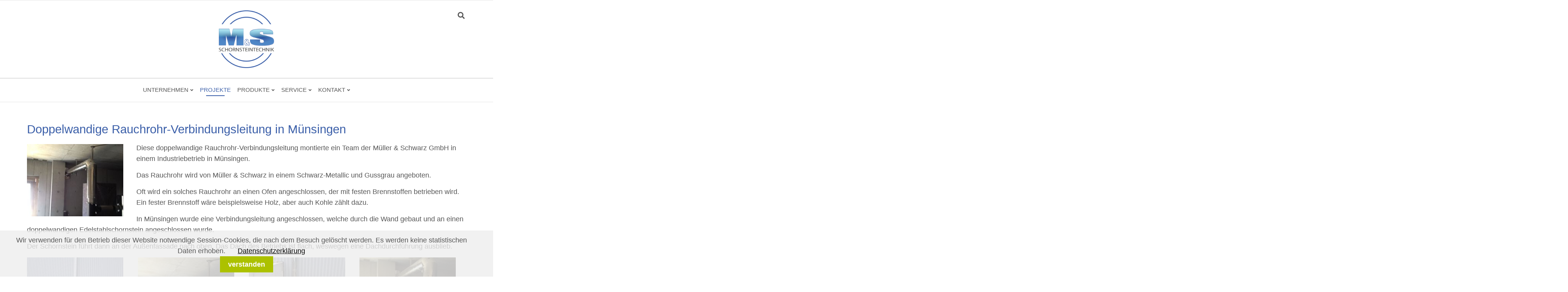

--- FILE ---
content_type: text/html; charset=utf-8
request_url: https://www.edelstahlschornstein.de/news-reader/doppelwandige-rauchrohr-verbindungsleitung-in-m%C3%BCnsingen.html
body_size: 6373
content:
<!DOCTYPE html>
<html lang="de">
<head>

      <meta charset="utf-8">
    <title>Doppelwandige Rauchrohr-Verbindungsleitung in Münsingen - Müller & Schwarz GmbH - Schornsteintechnik</title>
    <base href="https://www.edelstahlschornstein.de/">

          <meta name="robots" content="index,follow">
      <meta name="description" content="Diese doppelwandige Rauchrohr-Verbindungsleitung montierte ein Team der Müller &amp; Schwarz GmbH in einem Industriebetrieb in Münsingen.">
      <meta name="generator" content="Contao Open Source CMS">
    
    <meta name="viewport" content="width=device-width, initial-scale=1.0">
        <link rel="stylesheet" href="files/theme/theme-config/webfonts.css?v=169c2c47"><link rel="stylesheet" href="system/modules/cookiebar/assets/dist/cookiebar.min.css?v=a76b3d69"><link rel="stylesheet" href="assets/contao/css/icons.min.css?v=369e0594"><link rel="stylesheet" href="assets/colorbox/css/colorbox.min.css?v=83af8d5b"><link rel="stylesheet" href="files/theme/fontawesome-free/css/all.min.css?v=eb977686"><link rel="stylesheet" href="files/theme/css/animate.css/animate-slickslider.css?v=8d3929a3"><link rel="stylesheet" href="files/theme/css/animate.css/animate.min.css?v=a96479bf"><link rel="stylesheet" href="files/theme/css/bootstrap-grid.css?v=0e0ba455"><link rel="stylesheet" href="files/theme/theme-config/main.css?v=169c2c47"><link rel="stylesheet" href="files/theme/css/extras.css?v=0e0ba455"><link rel="stylesheet" href="files/theme/css/custom.css?v=0e0ba455"><link rel="stylesheet" href="files/theme/css/print.css?v=0e0ba455"><link rel="stylesheet" href="assets/css/alle-geraete-klassen.css?v=4c2ae3b2"><link rel="stylesheet" href="assets/css/responsive-min-width_768px.css?v=4c2ae3b2" media="only screen and (min-width : 768px)"><link rel="stylesheet" href="assets/css/responsive-min-width_992px.css?v=4c2ae3b2" media="only screen and (min-width : 992px)"><link rel="stylesheet" href="assets/css/responsive-min-width_1025px.css?v=4c2ae3b2" media="only screen and (min-width : 1025px)"><link rel="stylesheet" href="assets/css/responsive-max-width_767px.css?v=4c2ae3b2" media="only screen and (max-width : 767px)">        <script src="assets/jquery/js/jquery.min.js?v=6f0613d3"></script><link rel="apple-touch-icon" sizes="120x120" href="files/theme/img/favicons/apple-touch-icon.png">
<link rel="icon" type="image/png" sizes="32x32" href="files/theme/img/favicons/favicon-32x32.png">
<link rel="icon" type="image/png" sizes="16x16" href="files/theme/img/favicons/favicon-16x16.png">
<link rel="manifest" href="files/theme/img/favicons/manifest.json">
<link rel="mask-icon" href="files/theme/img/favicons/safari-pinned-tab.svg" color="#5bbad5">
<link rel="shortcut icon" href="files/theme/img/favicons/favicon.ico">
<meta name="msapplication-config" content="files/theme/img/favicons/browserconfig.xml">
<meta name="theme-color" content="#ffffff">

          <!--[if lt IE 9]><script src="assets/html5shiv/js/html5shiv-printshiv.min.js"></script><![endif]-->
      
</head>
<body id="top" class="mac chrome blink ch131 fullwidth" itemscope itemtype="http://schema.org/WebPage">
          <div id="wrapper">
                        <header id="header" itemscope itemtype="http://schema.org/WPHeader">
            <div class="inside">
              
<div class="fixed-topnavi">
<!-- Den Inhalt finden Sie in der Atikeluebersicht unter Header - Configuration - Artikel Header-Configuration-Standard -->
<div class="spacer"></div>        <div class="navi-section nav--slide_in">
    <div class="inside">    
<div class="logosection">
	<div class="inner">
<div class="blockleft block">
</div><div class="ce_ctslogobgimg bgimg block" id="logo">
            <a href=""  title="Müller & Schwarz GmbH">
    Müller & Schwarz GmbH</a>
        </div>
<div class="blockright block">
<div class="mod_search mobil_no"><div class="ce_searchicon"><i class="fas fa-search"></i></div></div>
</div>
</div></div>
<div class="menusection">
	<div class="inner">
<!-- indexer::stop -->
<nav class="mod_navigation mainmenu block" itemscope itemtype="http://schema.org/SiteNavigationElement">

  
  <a href="news-reader/doppelwandige-rauchrohr-verbindungsleitung-in-m%C3%BCnsingen.html#skipNavigation149" class="invisible">Navigation überspringen</a>

  
<ul class="level_1">
                <li class="submenu first"><a href="unternehmen.html" title="Unternehmen" class="submenu first" aria-haspopup="true" itemprop="url"><span itemprop="name">Unternehmen</span></a>
<ul class="level_2">
                <li class="nopadtop nopadbot first"><a href="unternehmen.html" title="Kaminbau | Schornsteinsanierung" class="nopadtop nopadbot first" itemprop="url"><span itemprop="name">Unternehmen</span></a></li>
                    <li class="nopadtop nopadbot last"><a href="nachhaltigkeit.html" title="Nachhaltigkeit" class="nopadtop nopadbot last" itemprop="url"><span itemprop="name">Nachhaltigkeit</span></a></li>
      </ul>
</li>
                    <li class="trail"><a href="aktuelles.html" title="Projekte" class="trail" itemprop="url"><span itemprop="name">Projekte</span></a></li>
                    <li class="submenu nopadtop nopadbot"><a href="produkte.html" title="Schornsteintechnik - Kunststoff | Edelstahl | Stahl" class="submenu nopadtop nopadbot" aria-haspopup="true" itemprop="url"><span itemprop="name">Produkte</span></a>
<ul class="level_2">
                <li class="nopadtop nopadbot first"><a href="doppelwandiger-edelstahlschornstein.html" title="Doppelwandige Edelstahlschornsteine" class="nopadtop nopadbot first" itemprop="url"><span itemprop="name">Doppelwandige Edelstahlschornsteine</span></a></li>
                    <li class="nopadtop nopadbot"><a href="leichtbauschornsteine.html" title="Leichtbauschornsteine" class="nopadtop nopadbot" itemprop="url"><span itemprop="name">Leichtbauschornsteine</span></a></li>
                    <li class="nopadtop nopadbot"><a href="einwandige-edelstahlschornsteine.html" title="Einwandige Edelstahlschornsteine" class="nopadtop nopadbot" itemprop="url"><span itemprop="name">Einwandige Edelstahlschornsteine</span></a></li>
                    <li class="nopadtop nopadbot"><a href="abgasleitungen.html" title="Abgasleitungen von Brennwertfeuerstätten" class="nopadtop nopadbot" itemprop="url"><span itemprop="name">Abgasleitungen</span></a></li>
                    <li class="nopadtop nopadbot"><a href="ofenrohre-rauchrohre-pelletrohre.html" title="Schornsteingroßhandel - Ofenrohre Rauchrohe  Schwarze Rohre, Pelletrohre" class="nopadtop nopadbot" itemprop="url"><span itemprop="name">Ofenrohre / Rauchrohre / Pelletrohre</span></a></li>
                    <li class="nopadtop nopadbot"><a href="schornstein-zubehoer.html" title="Großhandel für Schornsteinzubehör" class="nopadtop nopadbot" itemprop="url"><span itemprop="name">Schornsteinzubehör</span></a></li>
                    <li class="nopadtop nopadbot"><a href="waermerueckgewinnung.html" title="Wärmerückgewinnung" class="nopadtop nopadbot" itemprop="url"><span itemprop="name">Wärmerückgewinnung</span></a></li>
                    <li class="nopadtop nopadbot last"><a href="staubfilter.html" title="Staubfilter" class="nopadtop nopadbot last" itemprop="url"><span itemprop="name">Staubfilter</span></a></li>
      </ul>
</li>
                    <li class="submenu"><a href="downloads.html" title="Service" class="submenu" aria-haspopup="true" itemprop="url"><span itemprop="name">Service</span></a>
<ul class="level_2">
                <li class="first"><a href="downloads.html" title="Zertifikat - Konformitätserklärung - Zulassungsbescheid" class="first" itemprop="url"><span itemprop="name">Downloads</span></a></li>
                    <li><a href="haeufige-fragen.html" title="Fragen zu Schornsteinen - Kamintechnik" itemprop="url"><span itemprop="name">Häufig gestellte Fragen</span></a></li>
                    <li class="last"><a href="schornsteinkonfigurator.html" title="Schornsteinkonfigurator - Ermitteln Sie den Preis" class="last" itemprop="url"><span itemprop="name">Schornsteinkonfigurator</span></a></li>
      </ul>
</li>
                    <li class="submenu nopadtop nopadbot last"><a href="kontaktformular.html" title="Schornsteinbau - Kaminbau" class="submenu nopadtop nopadbot last" aria-haspopup="true" itemprop="url"><span itemprop="name">Kontakt</span></a>
<ul class="level_2">
                <li class="first"><a href="anfahrt.html" title="Anfahrt" class="first" itemprop="url"><span itemprop="name">Anfahrt</span></a></li>
                    <li><a href="impressum.html" title="Impressum" itemprop="url"><span itemprop="name">Impressum</span></a></li>
                    <li class="last"><a href="datenschutz.html" title="Datenschutz" class="last" itemprop="url"><span itemprop="name">Datenschutz</span></a></li>
      </ul>
</li>
      </ul>

  <a id="skipNavigation149" class="invisible">&nbsp;</a>

</nav>
<!-- indexer::continue -->

<a class="nav-mobile" href="#mainmobil">
    <span class="line"></span>
    <span class="line"></span>
    <span class="line"></span>
</a>
</div></div></div>
</div>  

</div>
<div class="clear"></div>            </div>
          </header>
              
      
              <div id="container">

                      <main id="main" itemscope itemtype="http://schema.org/WebPageElement" itemprop="mainContentOfPage">
              <div class="inside">
                

  <div class="mod_article first last block" id="article-678">
    
          
<div class="mod_newsreader block">

        
  
  
<div class="layout_full_cts version1 block">


<div class="ce_head">
<div class="inside">
</div>
</div>

      
<div class="ce_text block">

            <h1 class="headline">Doppelwandige Rauchrohr-Verbindungsleitung in Münsingen</h1>
      
  
  
      
<figure class="image_container float_left">
  
  

<img src="assets/images/5/Rauchrohrverbindungsleitung-02-8e2d8a2c.jpeg" width="250" height="188" alt="Rauchrohrverbindungsleitung in Münsingen" title="Rauchrohrverbindungsleitung in Münsingen" itemprop="image">


  
  </figure>
  
      <p data-pm-slice="1 1 []">Diese doppelwandige Rauchrohr-Verbindungsleitung montierte ein Team der Müller &amp; Schwarz GmbH in einem Industriebetrieb in Münsingen.</p>
<p>Das Rauchrohr wird von Müller &amp; Schwarz in einem Schwarz-Metallic und Gussgrau angeboten.</p>
<p>Oft wird ein solches Rauchrohr an einen Ofen angeschlossen, der mit festen Brennstoffen betrieben wird. Ein fester Brennstoff wäre beispielsweise Holz, aber auch Kohle zählt dazu.</p>
<p>In Münsingen wurde eine Verbindungsleitung angeschlossen, welche durch die Wand gebaut und an einen doppelwandigen Edelstahlschornstein angeschlossen wurde.</p>
<p>Der Schornstein führt dann an der Außenfassade nach oben. Das Dach des Betriebs ist flach, weswegen eine Dachdurchführung ausblieb.</p>  

</div>

<div class="ce_gallery dis_1 block">

        
  
  
<ul class="cols_4" itemscope itemtype="http://schema.org/ImageGallery">
                    <li class="row_0 row_first row_last even col_0 col_first">
          
<figure class="image_container">
      <a href="files/m%2Bs/news/2020_1.%20Halbjahr/rauchrohrverbindungsleitung_muensingen/Rauchrohrverbindungsleitung-01.jpeg" title="Rauchrohrverbindungsleitung in Münsingen" data-lightbox="lb5372">
  
  

<img src="assets/images/0/Rauchrohrverbindungsleitung-01-99e38cc3.jpeg" width="250" height="250" alt="Rauchrohrverbindungsleitung in Münsingen" itemprop="image">


      </a>
  
  </figure>
        </li>
                        <li class="row_0 row_first row_last even col_1">
          
<figure class="image_container">
      <a href="files/m%2Bs/news/2020_1.%20Halbjahr/rauchrohrverbindungsleitung_muensingen/Rauchrohrverbindungsleitung-02.jpeg" title="Rauchrohrverbindungsleitung in Münsingen" data-lightbox="lb5372">
  
  

<img src="assets/images/f/Rauchrohrverbindungsleitung-02-a345b2ae.jpeg" width="250" height="250" alt="Rauchrohrverbindungsleitung in Münsingen" itemprop="image">


      </a>
  
  </figure>
        </li>
                        <li class="row_0 row_first row_last even col_2">
          
<figure class="image_container">
      <a href="files/m%2Bs/news/2020_1.%20Halbjahr/rauchrohrverbindungsleitung_muensingen/Rauchrohrverbindungsleitung-03.jpeg" title="Rauchrohrverbindungsleitung in Münsingen" data-lightbox="lb5372">
  
  

<img src="assets/images/0/Rauchrohrverbindungsleitung-03-2405caf4.jpeg" width="250" height="250" alt="Rauchrohrverbindungsleitung in Münsingen" itemprop="image">


      </a>
  
  </figure>
        </li>
                        <li class="row_0 row_first row_last even col_3 col_last">
          
<figure class="image_container">
      <a href="files/m%2Bs/news/2020_1.%20Halbjahr/rauchrohrverbindungsleitung_muensingen/Rauchrohrverbindungsleitung-04.jpeg" title="Rauchrohrverbindungsleitung in Münsingen" data-lightbox="lb5372">
  
  

<img src="assets/images/1/Rauchrohrverbindungsleitung-04-586dd528.jpeg" width="250" height="250" alt="Rauchrohrverbindungsleitung in Münsingen" itemprop="image">


      </a>
  
  </figure>
        </li>
            </ul>
  

</div>
  
  
</div>

  <!-- indexer::stop -->
  <p class="back"><a href="javascript:history.go(-1)" title="Zurück">Zurück</a></p>
  <!-- indexer::continue -->

  

</div>
    
      </div>

              </div>
                          </main>
          
                                
                                
        </div>
      
      
                        <footer id="footer" itemscope itemtype="http://schema.org/WPFooter">
            <div class="inside">
              
<!-- Den Inhalt finden Sie in der Atikeluebersicht unter Footer-Configuration - Artikel Footer-Configuration -->
<div class="ce_ctswrapper footertop first block">
            
<div class="ce_ctswrapperstart" 
        >
<div class="inside block">
    <div class="col-xs-12 col-md-4 col-sm-4 bottom30 ce_ctswrapper block">
            
<div class="ce_ctswrapperstart columnStart" 
        >
<div class="inside block">
    <div class="bottom30 bottom30-mobil ce_ctsteambox block">
            <div class="ce_ctsteam standard text-align-left block">
    
        <h4 class="headline">Kontakt</h4>
    
        


        <div class="company-name">
                        <div class="org">Müller & Schwarz GmbH</div>
                                                                    </div>
        
                <div class="adress">
                        <div class="street-address">Bergsträßle 7</div>
                                    <span class="postal-code">88377</span>
                                    <span class="locality">Riedhausen</span>
                                            </div>
                <div class="contact">
                        <div class="phone">
                <span class="desc fas fa-phone"></span><span class="tel">+49 (0) 75 87 / 95 03 38 - 15</span>
            </div>
                                    <div class="fax">
                <span class="desc fas fa-fax"></span><span class="fax">49 (0) 75 87 / 95 03 38 - 38</span>
            </div>
                                                <div class="mail">
                <span class="desc far fa-envelope"></span>
                                                <span class="email"><a href="mailto:&#107;&#x6F;&#110;&#x74;&#97;&#x6B;&#116;&#x40;&#101;&#x64;&#101;&#x6C;&#115;&#x74;&#97;&#x68;&#108;&#x73;&#99;&#x68;&#111;&#x72;&#110;&#x73;&#116;&#x65;&#105;&#x6E;&#46;&#x64;&#101;" title="kontakt@edelstahlschornstein.de" class="email">kontakt@edelstahlschornstein.de</a></span>
                            </div>
                                </div>
            





</div>    </div>
<!-- indexer::stop -->
<nav class="mod_customnav socialsnavi socialsnavi block" itemscope itemtype="http://schema.org/SiteNavigationElement">

  
  <a href="news-reader/doppelwandige-rauchrohr-verbindungsleitung-in-m%C3%BCnsingen.html#skipNavigation142" class="invisible">Navigation überspringen</a>

  
<ul class="level_1">
            <li class="fab fa-instagram first"><a href="https://www.instagram.com/muellerundschwarz/" title="Instagram" class="fab fa-instagram first" target="_blank" rel="noreferrer noopener" itemprop="url"><span itemprop="name">Instagram</span></a></li>
                <li class="fab fa-facebook-f last"><a href="https://www.facebook.com/MuellerSchwarzGmbH/" title="Facebook" class="fab fa-facebook-f last" target="_blank" rel="noreferrer noopener" itemprop="url"><span itemprop="name">Facebook</span></a></li>
      </ul>

  <a id="skipNavigation142" class="invisible">&nbsp;</a>

</nav>
<!-- indexer::continue -->

</div>
    </div>
</div>
<!-- indexer::stop -->
<div class="col-xs-12 col-md-4 col-sm-4 bottom30 bottom30-mobil mod_newslist block">

            <h4>News</h4>
      
  
      
<div class="layout_simple arc_1 block first even" itemscope itemtype="http://schema.org/Article">
    <a href="news-reader/montage-eines-schornsteins-in-ulm.html" title="Den Artikel lesen: Montage eines Schornsteins in Ulm" itemprop="url"><span itemprop="headline">Montage eines Schornsteins in Ulm</span></a></div>

<div class="layout_simple arc_1 block odd" itemscope itemtype="http://schema.org/Article">
    <a href="news-reader/schornsteinbau-nach-der-neuen-bimsch-verordnung.html" title="Den Artikel lesen: Schornsteinbau nach der neuen BImSch-Verordnung" itemprop="url"><span itemprop="headline">Schornsteinbau nach der neuen BImSch-Verordnung</span></a></div>

<div class="layout_simple arc_1 block last even" itemscope itemtype="http://schema.org/Article">
    <a href="news-reader/montage-eines-gl%C3%A4nzenden-au%C3%9Fenwandschornsteins.html" title="Den Artikel lesen: Montage eines glänzenden Außenwandschornsteins" itemprop="url"><span itemprop="headline">Montage eines glänzenden Außenwandschornsteins</span></a></div>
      

</div>
<!-- indexer::continue -->
<div class="col-md-4 ce_ctswrapper block">
            
<div class="ce_ctswrapperstart" 
        >
<div class="inside block">
    
<div class="bottom30-mobil ce_image block">

            <h4 class="headline">Qualität "MADE IN GERMANY"</h4>
      
  
  
<figure class="image_container">
  
  

<img src="files/m%2Bs/global/made-in-baden-wuerttemberg.png" width="144" height="72" alt="" itemprop="image">


  
  </figure>


</div>

<!-- indexer::stop -->
<nav class="bottom30 mod_customnav block" itemscope itemtype="http://schema.org/SiteNavigationElement">

      <h4>Kundeninfos</h4>
  
  <a href="news-reader/doppelwandige-rauchrohr-verbindungsleitung-in-m%C3%BCnsingen.html#skipNavigation140" class="invisible">Navigation überspringen</a>

  
<ul class="level_1">
            <li class="first"><a href="downloads.html" title="Zertifikat - Konformitätserklärung - Zulassungsbescheid" class="first" itemprop="url"><span itemprop="name">Downloads</span></a></li>
                <li><a href="schornsteinkonfigurator.html" title="Schornsteinkonfigurator - Ermitteln Sie den Preis" itemprop="url"><span itemprop="name">Schornsteinkonfigurator</span></a></li>
                <li><a href="haeufige-fragen.html" title="Fragen zu Schornsteinen - Kamintechnik" itemprop="url"><span itemprop="name">Häufig gestellte Fragen</span></a></li>
                <li class="nopadtop nopadbot last"><a href="nachhaltigkeit.html" title="Nachhaltigkeit" class="nopadtop nopadbot last" itemprop="url"><span itemprop="name">Nachhaltigkeit</span></a></li>
      </ul>

  <a id="skipNavigation140" class="invisible">&nbsp;</a>

</nav>
<!-- indexer::continue -->

</div>
    </div>
</div>

</div>
    </div>
</div>
  

<!-- Den Inhalt finden Sie in der Atikeluebersicht unter Footer-Configuration - Artikel Footer-Configuration -->
<div class="ce_ctswrapper footerbottom first block">
            
<div class="ce_ctswrapperstart" 
        >
<div class="inside block">
    
<!-- indexer::stop -->
<div class="footermenu col-xs-12 block">

© 2026 Müller & Schwarz GmbH | <a href="impressum.html" title="Impressum">Impressum</a> | <a href="datenschutz.html" title="Datenschutz">Datenschutz</a>
</div>
<!-- indexer::continue -->
</div>
    </div>
</div>

<div id="backtotop">
  <ul>
    <li><a id="toTop" href="#" onClick="return false">Back to Top</a></li>
  </ul>
</div>
<div class="mod_search headersearch block">
<div id="search_287" class="searchbox">
<div class="label">Search</div>  <form action="search.html" method="get">
    <div class="formbody">
      
        <label for="ctrl_keywords_287" class="invisible">Suchbegriffe</label>
        <input type="search" name="keywords" id="ctrl_keywords_287" class="text" value="">
     
      
        <button type="submit" id="ctrl_submit_287" class="submit">Suchen</button>
      
          </div>
  </form>

  
  <div class="close-window"><i class="fas fa-times"></i></div>
</div>
</div>

  

<div class="ce_ctsmmenustd first block">
            <div></div>    </div>
<!-- indexer::stop -->
<nav class="mod_navigation block" id="mainmobil" itemscope itemtype="http://schema.org/SiteNavigationElement">

  
  <a href="news-reader/doppelwandige-rauchrohr-verbindungsleitung-in-m%C3%BCnsingen.html#skipNavigation150" class="invisible">Navigation überspringen</a>

  
<ul class="level_1">
            <li class="submenu first"><a href="unternehmen.html" title="Unternehmen" class="submenu first" aria-haspopup="true">Unternehmen</a>
<ul class="level_2">
            <li class="nopadtop nopadbot first"><a href="unternehmen.html" title="Kaminbau | Schornsteinsanierung" class="nopadtop nopadbot first">Unternehmen</a></li>
                <li class="nopadtop nopadbot last"><a href="nachhaltigkeit.html" title="Nachhaltigkeit" class="nopadtop nopadbot last">Nachhaltigkeit</a></li>
      </ul>
</li>
                <li class="trail"><a href="aktuelles.html" title="Projekte" class="trail">Projekte</a></li>
                <li class="submenu nopadtop nopadbot"><a href="produkte.html" title="Schornsteintechnik - Kunststoff | Edelstahl | Stahl" class="submenu nopadtop nopadbot" aria-haspopup="true">Produkte</a>
<ul class="level_2">
            <li class="nopadtop nopadbot first"><a href="doppelwandiger-edelstahlschornstein.html" title="Doppelwandige Edelstahlschornsteine" class="nopadtop nopadbot first">Doppelwandige Edelstahlschornsteine</a></li>
                <li class="nopadtop nopadbot"><a href="leichtbauschornsteine.html" title="Leichtbauschornsteine" class="nopadtop nopadbot">Leichtbauschornsteine</a></li>
                <li class="nopadtop nopadbot"><a href="einwandige-edelstahlschornsteine.html" title="Einwandige Edelstahlschornsteine" class="nopadtop nopadbot">Einwandige Edelstahlschornsteine</a></li>
                <li class="nopadtop nopadbot"><a href="abgasleitungen.html" title="Abgasleitungen von Brennwertfeuerstätten" class="nopadtop nopadbot">Abgasleitungen</a></li>
                <li class="nopadtop nopadbot"><a href="ofenrohre-rauchrohre-pelletrohre.html" title="Schornsteingroßhandel - Ofenrohre Rauchrohe  Schwarze Rohre, Pelletrohre" class="nopadtop nopadbot">Ofenrohre / Rauchrohre / Pelletrohre</a></li>
                <li class="nopadtop nopadbot"><a href="schornstein-zubehoer.html" title="Großhandel für Schornsteinzubehör" class="nopadtop nopadbot">Schornsteinzubehör</a></li>
                <li class="nopadtop nopadbot"><a href="waermerueckgewinnung.html" title="Wärmerückgewinnung" class="nopadtop nopadbot">Wärmerückgewinnung</a></li>
                <li class="nopadtop nopadbot last"><a href="staubfilter.html" title="Staubfilter" class="nopadtop nopadbot last">Staubfilter</a></li>
      </ul>
</li>
                <li class="submenu"><a href="downloads.html" title="Service" class="submenu" aria-haspopup="true">Service</a>
<ul class="level_2">
            <li class="first"><a href="downloads.html" title="Zertifikat - Konformitätserklärung - Zulassungsbescheid" class="first">Downloads</a></li>
                <li><a href="haeufige-fragen.html" title="Fragen zu Schornsteinen - Kamintechnik">Häufig gestellte Fragen</a></li>
                <li class="last"><a href="schornsteinkonfigurator.html" title="Schornsteinkonfigurator - Ermitteln Sie den Preis" class="last">Schornsteinkonfigurator</a></li>
      </ul>
</li>
                <li class="submenu nopadtop nopadbot last"><a href="kontaktformular.html" title="Schornsteinbau - Kaminbau" class="submenu nopadtop nopadbot last" aria-haspopup="true">Kontakt</a>
<ul class="level_2">
            <li class="first"><a href="anfahrt.html" title="Anfahrt" class="first">Anfahrt</a></li>
                <li><a href="impressum.html" title="Impressum">Impressum</a></li>
                <li class="last"><a href="datenschutz.html" title="Datenschutz" class="last">Datenschutz</a></li>
      </ul>
</li>
      </ul>

  <a id="skipNavigation150" class="invisible">&nbsp;</a>

</nav>
<!-- indexer::continue -->
  


            </div>
          </footer>
              
    </div>

      
  <script>
jQuery(function() {
	jQuery(window).scroll(function() {
		if(jQuery(this).scrollTop() != 0) {
			jQuery('#toTop, #backtotop').fadeIn();	
		} else {
			jQuery('#toTop, #backtotop').fadeOut();
		}
	});
	jQuery('#toTop').click(function() {
		jQuery('body,html').animate({scrollTop:0},800);
	});	
});
</script>
<script src="files/theme/js/aos/aos.js"></script>
<script>
  AOS.init({
    disable: 'mobile',
  delay: 500,
  duration: 600,
  once: false
});
</script>

<script src="assets/jquery-ui/js/jquery-ui.min.js?v=1.13.1"></script>
<script>
  jQuery(function($) {
    $(document).accordion({
      // Put custom options here
      heightStyle: 'content',
      header: '.toggler',
      collapsible: true,
      create: function(event, ui) {
        ui.header.addClass('active');
        $('.toggler').attr('tabindex', 0);
      },
      activate: function(event, ui) {
        ui.newHeader.addClass('active');
        ui.oldHeader.removeClass('active');
        $('.toggler').attr('tabindex', 0);
      }
    });
  });
</script>
<script src="files/theme/js/waypoints4/jquery.waypoints.min.js"></script>
<script src="assets/colorbox/js/colorbox.min.js?v=1.6.6"></script>
<script>
  jQuery(function($) {
    $('a[data-lightbox]').map(function() {
      $(this).colorbox({
        // Put custom options here
        loop: false,
        rel: $(this).attr('data-lightbox'),
        maxWidth: '95%',
        maxHeight: '95%'
      });
    });
  });
</script>
<script>
  jQuery(document).ready(function ($) {

    $(function () {
      var footerspacer = $(".footerinfospacer");
      var footerinfoHeight = $('.footerInfoFix').outerHeight();
      var navfooterfix = $(".footerInfoFix");
      $(window).scroll(function () {
        var scroll = $(window).scrollTop();

        if (scroll >= 100) {
          navfooterfix.addClass("js--is-fixed");
          jQuery("body").addClass("footerinfo-is-fixed");
          footerspacer.css('margin-bottom', footerinfoHeight);
        }

        if (navfooterfix.hasClass("js--is-fixed") && scroll <= 99) {
          navfooterfix.addClass("js--fade-out");
          navfooterfix.removeClass("js--is-fixed");
          footerspacer.css('margin-bottom', '0');
        }

        if (scroll <= 20) {
          navfooterfix.removeClass("js--fade-out");
          navfooterfix.removeClass("js--is-fixed");
          jQuery("body").removeClass("footerinfo-is-fixed");
        }
      });
    });
  });
</script>
<script>
jQuery(document).ready(function () {
    var navisection = jQuery('.navi-section');
    var navisectionclone = navisection.clone();
    var navisectionfixed = document.createElement('div');
    jQuery(navisectionfixed).attr('id', 'navisectionfixed').addClass('navisectionfixed').html(navisectionclone).insertAfter('#footer');
    });
function navisectionFixed() {
    var fixedtopnaviHeight = jQuery(".fixed-topnavi").outerHeight() + 40;
    if (jQuery(this).scrollTop() > fixedtopnaviHeight + 0) {
        jQuery("body").addClass("is-fixed");
        jQuery("#navisectionfixed").addClass("is-fixed");
      //  jQuery("body.is-fixed").css("padding-top","76px");
        jQuery("#navisectionfixed .navi-section.nav--slide_in").addClass("js--is-fixed");
        jQuery(".fixed-topnavi .navi-section").addClass("hidden");
    }
    else {
        jQuery("body").removeClass("is-fixed");
      //  jQuery("body").css("padding-top","0");
        jQuery("#navisectionfixed").removeClass("is-fixed");
        jQuery("#navisectionfixed .navi-section.nav--slide_in").removeClass("js--is-fixed");
        jQuery(".fixed-topnavi .navi-section").removeClass("hidden");
    }
};
jQuery(document).ready(function () {
    navisectionFixed();
});
jQuery(window).scroll(function () {
    navisectionFixed();
});
</script>




<script src="files/theme/js/mmenu/dist/jquery.mmenu.all.js"></script>
<script>
    $(document).ready(
        function () {
    
            $("#mainmobil").mmenu({
                                "navbar": {
                    "title": "Navigation"
                },
                                                                lazySubmenus: {
                        "load":true
                    },                                        // sidebar: {
                    //     collapsed: "(min-width: 550px)",
                    //     expanded: "(min-width: 992px)"
                    // },
    
                                navbars: [
                     {
                        position: "top",
                        content: [
                                                                                                                                                                        "close"
                                
                        ],
                    },                                     ],
                                "extensions": [
                                        "position-left",
                                        "position-front",
                    "shadow-page",
                    "shadow-panels",
                    "shadow-menu",
                    "border-full",
                    "pagedim-black",
                    "fx-menu-slide",
                    "fx-panels-slide-up",
                    "fx-listitems-fade",
                                        "multiline",
                                            
                ],
                "counters": true,
                "slidingSubmenus": true,
                                    
    
            }, {
                "classNames": {
                    "selected": "active",
                    "fixedElements": {
                   "fixed": "is-fixed",
                   "sticky": "stick",
                }
    
                },
                "offCanvas": {
    
                },
    
                "setSelected": {
                    "hover": true,
                    "parent": true
                }
            });

            
        }
    
    );
    </script><script type="application/ld+json">{"@context":{"contao":"https:\/\/schema.contao.org\/"},"@type":"contao:Page","contao:title":"Doppelwandige Rauchrohr-Verbindungsleitung in M\u00fcnsingen","contao:pageId":272,"contao:noSearch":false,"contao:protected":false,"contao:groups":[],"contao:fePreview":false}</script><script src="files/theme/js/doubletaptogo/doubletaptogo.js"></script>
<script>
jQuery(document).ready(function(){if(jQuery("body").hasClass("android")||jQuery("body").hasClass("win")||jQuery("body").hasClass("ios")){jQuery(".mainmenu li.submenu").doubleTapToGo();jQuery("#stickyheader .mainmenu li.submenu").doubleTapToGo()}});
</script>
<script>
jQuery(document).ready(function() 
{
	jQuery(".ce_searchicon").click(function(){
    	jQuery(".mod_search.headersearch").addClass("activatesearch");
	});
	jQuery("#footer .close-window").click(function(){
    	jQuery("#footer .mod_search").removeClass("activatesearch");
	});

	jQuery('.ce_searchicon').click(function()
	{
		setTimeout(function()
		{
			jQuery('#search_ input[name="keywords"]').focus();
		
		}, 800);
	});
});
</script>

<!-- indexer::stop -->
<div class="cookiebar cookiebar--position-bottom" role="complementary" aria-describedby="cookiebar-text" style="display:none;" data-cookiebar="COOKIEBAR_245" data-cookiebar-ttl="14">
    <div id="cookiebar-text" class="cookiebar__text" aria-live="assertive" role="alert">
        <span class="cookiebar__message">Wir verwenden für den Betrieb dieser Website notwendige Session-Cookies, die nach dem Besuch gelöscht werden. Es werden keine statistischen Daten erhoben.</span>

                    <a href="datenschutz.html" class="cookiebar__link" title="Datenschutzerklärung">Datenschutzerklärung</a>
            </div>

    
    <button class="cookiebar__button" data-cookiebar-accept>verstanden</button>
</div>

    <script src="system/modules/cookiebar/assets/dist/cookiebar.min.js" defer></script>
<!-- indexer::continue -->
</body>
</html>

--- FILE ---
content_type: text/css
request_url: https://www.edelstahlschornstein.de/files/theme/theme-config/webfonts.css?v=169c2c47
body_size: 111
content:
@font-face {
    font-family: 'Raleway';
    src: url('../../theme/webfonts/raleway-v12-latin/raleway-v12-latin-900.woff2') format('woff2');
    src: url('../../theme/webfonts/raleway-v12-latin/raleway-v12-latin-900.woff') format('woff');
    font-style: normal;
    font-weight: 900;
    text-rendering: optimizeLegibility;
}
@font-face {
    font-family: 'Lato';
    src: url('../../theme/webfonts/lato-v14-latin/lato-v14-latin-regular.woff2') format('woff2');
    src: url('../../theme/webfonts/lato-v14-latin/lato-v14-latin-regular.woff') format('woff');
    font-style: normal;
    font-weight: 400;
    text-rendering: optimizeLegibility;
}
@font-face {
    font-family: 'Playfair Display';
    src: url('../../theme/webfonts/playfair-display-v13-latin/playfair-display-v13-latin-regular.woff2') format('woff2');
    src: url('../../theme/webfonts/playfair-display-v13-latin/playfair-display-v13-latin-regular.woff') format('woff');
    font-style: normal;
    font-weight: 400;
    text-rendering: optimizeLegibility;
}
@font-face {
    font-family: 'Ubuntu';
    src: url('../../theme/webfonts/ubuntu-v12-latin/ubuntu-v12-latin-regular.woff2') format('woff2');
    src: url('../../theme/webfonts/ubuntu-v12-latin/ubuntu-v12-latin-regular.woff') format('woff');
    src: url('../../theme/webfonts/ubuntu-v12-latin/ubuntu-v12-latin-regular.ttf') format('truetype');
    font-style: normal;
    font-weight: 400;
    text-rendering: optimizeLegibility;
}
@font-face {
    font-family: 'Didact';
    src: url('../../theme/webfonts/didact-gothic-v12-latin/didact-gothic-v12-latin-regular.eot') format('eot');
    src: url('../../theme/webfonts/didact-gothic-v12-latin/didact-gothic-v12-latin-regular.woff2') format('woff2');
    src: url('../../theme/webfonts/didact-gothic-v12-latin/didact-gothic-v12-latin-regular.woff') format('woff');
    src: url('../../theme/webfonts/didact-gothic-v12-latin/didact-gothic-v12-latin-regular.ttf') format('truetype');
    font-style: normal;
    font-weight: normal;
    text-rendering: optimizeLegibility;
}


--- FILE ---
content_type: text/css
request_url: https://www.edelstahlschornstein.de/files/theme/css/animate.css/animate-slickslider.css?v=8d3929a3
body_size: 2640
content:
@charset "UTF-8";

/*!
 * animate.css -http://daneden.me/animate
 * Version - 3.5.2
 * Licensed under the MIT license - http://opensource.org/licenses/MIT
 *
 * Copyright (c) 2017 Daniel Eden
 */

.animatedslick {
  animation-duration: 1s;
  animation-fill-mode: both;
}

/*.slick-active .animated{
  animation-duration: 1s;
  animation-fill-mode: both;
}*/

.animatedslick.infinite {
  animation-iteration-count: infinite;
}

.animatedslick.hinge {
  animation-duration: 2s;
}

.animatedslick.flipOutX,
.animatedslick.flipOutY,
.animatedslick.bounceIn,
.animatedslick.bounceOut {
  animation-duration: .75s;
}

@keyframes slickbounce {
  from, 20%, 53%, 80%, to {
    animation-timing-function: cubic-bezier(0.215, 0.610, 0.355, 1.000);
    transform: translate3d(0,0,0);
  }

  40%, 43% {
    animation-timing-function: cubic-bezier(0.755, 0.050, 0.855, 0.060);
    transform: translate3d(0, -30px, 0);
  }

  70% {
    animation-timing-function: cubic-bezier(0.755, 0.050, 0.855, 0.060);
    transform: translate3d(0, -15px, 0);
  }

  90% {
    transform: translate3d(0,-4px,0);
  }
}

.slick-current .bounce {
  animation-name: slickbounce;
  transform-origin: center bottom;
}

@keyframes slickflash {
  from, 50%, to {
    opacity: 1;
  }

  25%, 75% {
    opacity: 0;
  }
}

.slick-current .flash {
  animation-name: slickflash;
}

/* originally authored by Nick Pettit - https://github.com/nickpettit/glide */

@keyframes slickpulse {
  from {
    transform: scale3d(1, 1, 1);
  }

  50% {
    transform: scale3d(1.05, 1.05, 1.05);
  }

  to {
    transform: scale3d(1, 1, 1);
  }
}

.slick-current .pulse {
  animation-name: slickpulse;
}

@keyframes slickrubberBand {
  from {
    transform: scale3d(1, 1, 1);
  }

  30% {
    transform: scale3d(1.25, 0.75, 1);
  }

  40% {
    transform: scale3d(0.75, 1.25, 1);
  }

  50% {
    transform: scale3d(1.15, 0.85, 1);
  }

  65% {
    transform: scale3d(.95, 1.05, 1);
  }

  75% {
    transform: scale3d(1.05, .95, 1);
  }

  to {
    transform: scale3d(1, 1, 1);
  }
}

.slick-current .rubberBand {
  animation-name: slickrubberBand;
}

@keyframes slickshake {
  from, to {
    transform: translate3d(0, 0, 0);
  }

  10%, 30%, 50%, 70%, 90% {
    transform: translate3d(-10px, 0, 0);
  }

  20%, 40%, 60%, 80% {
    transform: translate3d(10px, 0, 0);
  }
}

.slick-current .shake {
  animation-name: slickshake;
}

@keyframes slickheadShake {
  0% {
    transform: translateX(0);
  }

  6.5% {
    transform: translateX(-6px) rotateY(-9deg);
  }

  18.5% {
    transform: translateX(5px) rotateY(7deg);
  }

  31.5% {
    transform: translateX(-3px) rotateY(-5deg);
  }

  43.5% {
    transform: translateX(2px) rotateY(3deg);
  }

  50% {
    transform: translateX(0);
  }
}

.slick-current .headShake {
  animation-timing-function: ease-in-out;
  animation-name: slickheadShake;
}

@keyframes slickswing {
  20% {
    transform: rotate3d(0, 0, 1, 15deg);
  }

  40% {
    transform: rotate3d(0, 0, 1, -10deg);
  }

  60% {
    transform: rotate3d(0, 0, 1, 5deg);
  }

  80% {
    transform: rotate3d(0, 0, 1, -5deg);
  }

  to {
    transform: rotate3d(0, 0, 1, 0deg);
  }
}

.slick-current .swing {
  transform-origin: top center;
  animation-name: slickswing;
}

@keyframes slicktada {
  from {
    transform: scale3d(1, 1, 1);
  }

  10%, 20% {
    transform: scale3d(.9, .9, .9) rotate3d(0, 0, 1, -3deg);
  }

  30%, 50%, 70%, 90% {
    transform: scale3d(1.1, 1.1, 1.1) rotate3d(0, 0, 1, 3deg);
  }

  40%, 60%, 80% {
    transform: scale3d(1.1, 1.1, 1.1) rotate3d(0, 0, 1, -3deg);
  }

  to {
    transform: scale3d(1, 1, 1);
  }
}

.slick-current .tada {
  animation-name: slicktada;
}

/* originally authored by Nick Pettit - https://github.com/nickpettit/glide */

@keyframes slickwobble {
  from {
    transform: none;
  }

  15% {
    transform: translate3d(-25%, 0, 0) rotate3d(0, 0, 1, -5deg);
  }

  30% {
    transform: translate3d(20%, 0, 0) rotate3d(0, 0, 1, 3deg);
  }

  45% {
    transform: translate3d(-15%, 0, 0) rotate3d(0, 0, 1, -3deg);
  }

  60% {
    transform: translate3d(10%, 0, 0) rotate3d(0, 0, 1, 2deg);
  }

  75% {
    transform: translate3d(-5%, 0, 0) rotate3d(0, 0, 1, -1deg);
  }

  to {
    transform: none;
  }
}

.slick-current .wobble {
  animation-name: slickwobble;
}

@keyframes slickjello {
  from, 11.1%, to {
    transform: none;
  }

  22.2% {
    transform: skewX(-12.5deg) skewY(-12.5deg);
  }

  33.3% {
    transform: skewX(6.25deg) skewY(6.25deg);
  }

  44.4% {
    transform: skewX(-3.125deg) skewY(-3.125deg);
  }

  55.5% {
    transform: skewX(1.5625deg) skewY(1.5625deg);
  }

  66.6% {
    transform: skewX(-0.78125deg) skewY(-0.78125deg);
  }

  77.7% {
    transform: skewX(0.390625deg) skewY(0.390625deg);
  }

  88.8% {
    transform: skewX(-0.1953125deg) skewY(-0.1953125deg);
  }
}

.slick-current .jello {
  animation-name: slickjello;
  transform-origin: center;
}

@keyframes slickbounceIn {
  from, 20%, 40%, 60%, 80%, to {
    animation-timing-function: cubic-bezier(0.215, 0.610, 0.355, 1.000);
  }

  0% {
    opacity: 0;
    transform: scale3d(.3, .3, .3);
  }

  20% {
    transform: scale3d(1.1, 1.1, 1.1);
  }

  40% {
    transform: scale3d(.9, .9, .9);
  }

  60% {
    opacity: 1;
    transform: scale3d(1.03, 1.03, 1.03);
  }

  80% {
    transform: scale3d(.97, .97, .97);
  }

  to {
    opacity: 1;
    transform: scale3d(1, 1, 1);
  }
}

.slick-current .bounceIn {
  animation-name: slickbounceIn;
}

@keyframes slickbounceInDown {
  from, 60%, 75%, 90%, to {
    animation-timing-function: cubic-bezier(0.215, 0.610, 0.355, 1.000);
  }

  0% {
    opacity: 0;
    transform: translate3d(0, -3000px, 0);
  }

  60% {
    opacity: 1;
    transform: translate3d(0, 25px, 0);
  }

  75% {
    transform: translate3d(0, -10px, 0);
  }

  90% {
    transform: translate3d(0, 5px, 0);
  }

  to {
    transform: none;
  }
}

.slick-current .bounceInDown {
  animation-name: slickbounceInDown;
}

@keyframes slickbounceInLeft {
  from, 60%, 75%, 90%, to {
    animation-timing-function: cubic-bezier(0.215, 0.610, 0.355, 1.000);
  }

  0% {
    opacity: 0;
    transform: translate3d(-3000px, 0, 0);
  }

  60% {
    opacity: 1;
    transform: translate3d(25px, 0, 0);
  }

  75% {
    transform: translate3d(-10px, 0, 0);
  }

  90% {
    transform: translate3d(5px, 0, 0);
  }

  to {
    transform: none;
  }
}

.slick-current .bounceInLeft {
  animation-name: slickbounceInLeft;
}

@keyframes slickbounceInRight {
  from, 60%, 75%, 90%, to {
    animation-timing-function: cubic-bezier(0.215, 0.610, 0.355, 1.000);
  }

  from {
    opacity: 0;
    transform: translate3d(4000px, 0, 0);
  }

  60% {
    opacity: 1;
    transform: translate3d(-25px, 0, 0);
  }

  75% {
    transform: translate3d(10px, 0, 0);
  }

  90% {
    transform: translate3d(-5px, 0, 0);
  }

  to {
    transform: none;
  }
}

.slick-current .bounceInRight {
  animation-name: slickbounceInRight;
}

@keyframes slickbounceInUp {
  from, 60%, 75%, 90%, to {
    animation-timing-function: cubic-bezier(0.215, 0.610, 0.355, 1.000);
  }

  from {
    opacity: 0;
    transform: translate3d(0, 3000px, 0);
  }

  60% {
    opacity: 1;
    transform: translate3d(0, -20px, 0);
  }

  75% {
    transform: translate3d(0, 10px, 0);
  }

  90% {
    transform: translate3d(0, -5px, 0);
  }

  to {
    transform: translate3d(0, 0, 0);
  }
}

.slick-current .bounceInUp {
  animation-name: slickbounceInUp;
}

@keyframes slickbounceOut {
  20% {
    transform: scale3d(.9, .9, .9);
  }

  50%, 55% {
    opacity: 1;
    transform: scale3d(1.1, 1.1, 1.1);
  }

  to {
    opacity: 0;
    transform: scale3d(.3, .3, .3);
  }
}

.slick-current .bounceOut {
  animation-name: slickbounceOut;
}

@keyframes slickbounceOutDown {
  20% {
    transform: translate3d(0, 10px, 0);
  }

  40%, 45% {
    opacity: 1;
    transform: translate3d(0, -20px, 0);
  }

  to {
    opacity: 0;
    transform: translate3d(0, 2000px, 0);
  }
}

.slick-current .bounceOutDown {
  animation-name: slickbounceOutDown;
}

@keyframes slickbounceOutLeft {
  20% {
    opacity: 1;
    transform: translate3d(20px, 0, 0);
  }

  to {
    opacity: 0;
    transform: translate3d(-2000px, 0, 0);
  }
}

.slick-current .bounceOutLeft {
  animation-name: slickbounceOutLeft;
}

@keyframes slickbounceOutRight {
  20% {
    opacity: 1;
    transform: translate3d(-20px, 0, 0);
  }

  to {
    opacity: 0;
    transform: translate3d(2000px, 0, 0);
  }
}

.slick-current .bounceOutRight {
  animation-name: slickbounceOutRight;
}

@keyframes slickbounceOutUp {
  20% {
    transform: translate3d(0, -10px, 0);
  }

  40%, 45% {
    opacity: 1;
    transform: translate3d(0, 20px, 0);
  }

  to {
    opacity: 0;
    transform: translate3d(0, -2000px, 0);
  }
}

.slick-current .bounceOutUp {
  animation-name: slickbounceOutUp;
}

@keyframes slickfadeIn {
  from {
    opacity: 0;
  }

  to {
    opacity: 1;
  }
}

.slick-current .fadeIn {
  animation-name: slickfadeIn;
}

@keyframes slickfadeInDown {
  from {
    opacity: 0;
    transform: translate3d(0, -200%, 0);
  }

  to {
    opacity: 1;
    transform: none;
  }
}

.slick-current .fadeInDown {
  animation-name: slickfadeInDown;
}

@keyframes slickfadeInDownBig {
  from {
    opacity: 0;
    transform: translate3d(0, -3000px, 0);
  }

  to {
    opacity: 1;
    transform: none;
  }
}

.slick-current .fadeInDownBig {
  animation-name: slickfadeInDownBig;
}

@keyframes slickfadeInLeft {
  from {
    opacity: 0;
    transform: translate3d(-200%, 0, 0);
  }

  to {
    opacity: 1;
    transform: none;
  }
}

.slick-current .fadeInLeft {
  animation-name: slickfadeInLeft;
}

@keyframes slickfadeInLeftBig {
  from {
    opacity: 0;
    transform: translate3d(-2000px, 0, 0);
  }

  to {
    opacity: 1;
    transform: none;
  }
}

.slick-current .fadeInLeftBig {
  animation-name: slickfadeInLeftBig;
}

@keyframes slickfadeInRight {
  from {
    opacity: 0;
    transform: translate3d(200%, 0, 0);
  }

  to {
    opacity: 1;
    transform: none;
  }
}

.slick-current .fadeInRight {
  animation-name: slickfadeInRight;
}

@keyframes slickfadeInRightBig {
  from {
    opacity: 0;
    transform: translate3d(3000px, 0, 0);
  }

  to {
    opacity: 1;
    transform: none;
  }
}

.slick-current .fadeInRightBig {
  animation-name: slickfadeInRightBig;
}

@keyframes slickfadeInUp {
  from {
    opacity: 0;
    transform: translate3d(0, 200%, 0);
  }

  to {
    opacity: 1;
    transform: none;
  }
}

.slick-current .fadeInUp {
  animation-name: slickfadeInUp;
}

@keyframes slickfadeInUpBig {
  from {
    opacity: 0;
    transform: translate3d(0, 2000px, 0);
  }

  to {
    opacity: 1;
    transform: none;
  }
}

.slick-current .fadeInUpBig {
  animation-name: slickfadeInUpBig;
}

@keyframes slickfadeOut {
  from {
    opacity: 1;
  }

  to {
    opacity: 0;
  }
}

.slick-current .fadeOut {
  animation-name: slickfadeOut;
}

@keyframes slickfadeOutDown {
  from {
    opacity: 1;
  }

  to {
    opacity: 0;
    transform: translate3d(0, 100%, 0);
  }
}

.slick-current .fadeOutDown {
  animation-name: slickfadeOutDown;
}

@keyframes slickfadeOutDownBig {
  from {
    opacity: 1;
  }

  to {
    opacity: 0;
    transform: translate3d(0, 2000px, 0);
  }
}

.slick-current .fadeOutDownBig {
  animation-name: slickfadeOutDownBig;
}

@keyframes slickfadeOutLeft {
  from {
    opacity: 1;
  }

  to {
    opacity: 0;
    transform: translate3d(-100%, 0, 0);
  }
}

.slick-current .fadeOutLeft {
  animation-name: slickfadeOutLeft;
}

@keyframes slickfadeOutLeftBig {
  from {
    opacity: 1;
  }

  to {
    opacity: 0;
    transform: translate3d(-2000px, 0, 0);
  }
}

.slick-current .fadeOutLeftBig {
  animation-name: slickfadeOutLeftBig;
}

@keyframes slickfadeOutRight {
  from {
    opacity: 1;
  }

  to {
    opacity: 0;
    transform: translate3d(100%, 0, 0);
  }
}

.slick-current .fadeOutRight {
  animation-name: slickfadeOutRight;
}

@keyframes slickfadeOutRightBig {
  from {
    opacity: 1;
  }

  to {
    opacity: 0;
    transform: translate3d(2000px, 0, 0);
  }
}

.slick-current .fadeOutRightBig {
  animation-name: slickfadeOutRightBig;
}

@keyframes slickfadeOutUp {
  from {
    opacity: 1;
  }

  to {
    opacity: 0;
    transform: translate3d(0, -100%, 0);
  }
}

.slick-current .fadeOutUp {
  animation-name: slickfadeOutUp;
}

@keyframes slickfadeOutUpBig {
  from {
    opacity: 1;
  }

  to {
    opacity: 0;
    transform: translate3d(0, -2000px, 0);
  }
}

.slick-current .fadeOutUpBig {
  animation-name: slickfadeOutUpBig;
}

@keyframes slickflip {
  from {
    transform: perspective(400px) rotate3d(0, 1, 0, -360deg);
    animation-timing-function: ease-out;
  }

  40% {
    transform: perspective(400px) translate3d(0, 0, 150px) rotate3d(0, 1, 0, -190deg);
    animation-timing-function: ease-out;
  }

  50% {
    transform: perspective(400px) translate3d(0, 0, 150px) rotate3d(0, 1, 0, -170deg);
    animation-timing-function: ease-in;
  }

  80% {
    transform: perspective(400px) scale3d(.95, .95, .95);
    animation-timing-function: ease-in;
  }

  to {
    transform: perspective(400px);
    animation-timing-function: ease-in;
  }
}

.slick-current .animatedslick.flip {
  -webkit-backface-visibility: visible;
  backface-visibility: visible;
  animation-name: slickflip;
}

@keyframes slickflipInX {
  from {
    transform: perspective(400px) rotate3d(1, 0, 0, 90deg);
    animation-timing-function: ease-in;
    opacity: 0;
  }

  40% {
    transform: perspective(400px) rotate3d(1, 0, 0, -20deg);
    animation-timing-function: ease-in;
  }

  60% {
    transform: perspective(400px) rotate3d(1, 0, 0, 10deg);
    opacity: 1;
  }

  80% {
    transform: perspective(400px) rotate3d(1, 0, 0, -5deg);
  }

  to {
    transform: perspective(400px);
  }
}

.slick-current .flipInX {
  -webkit-backface-visibility: visible !important;
  backface-visibility: visible !important;
  animation-name: slickflipInX;
}

@keyframes slickflipInY {
  from {
    transform: perspective(400px) rotate3d(0, 1, 0, 90deg);
    animation-timing-function: ease-in;
    opacity: 0;
  }

  40% {
    transform: perspective(400px) rotate3d(0, 1, 0, -20deg);
    animation-timing-function: ease-in;
  }

  60% {
    transform: perspective(400px) rotate3d(0, 1, 0, 10deg);
    opacity: 1;
  }

  80% {
    transform: perspective(400px) rotate3d(0, 1, 0, -5deg);
  }

  to {
    transform: perspective(400px);
  }
}

.slick-current .flipInY {
  -webkit-backface-visibility: visible !important;
  backface-visibility: visible !important;
  animation-name: slickflipInY;
}

@keyframes slickflipOutX {
  from {
    transform: perspective(400px);
  }

  30% {
    transform: perspective(400px) rotate3d(1, 0, 0, -20deg);
    opacity: 1;
  }

  to {
    transform: perspective(400px) rotate3d(1, 0, 0, 90deg);
    opacity: 0;
  }
}

.slick-current .flipOutX {
  animation-name: slickflipOutX;
  -webkit-backface-visibility: visible !important;
  backface-visibility: visible !important;
}

@keyframes slickflipOutY {
  from {
    transform: perspective(400px);
  }

  30% {
    transform: perspective(400px) rotate3d(0, 1, 0, -15deg);
    opacity: 1;
  }

  to {
    transform: perspective(400px) rotate3d(0, 1, 0, 90deg);
    opacity: 0;
  }
}

.slick-current .flipOutY {
  -webkit-backface-visibility: visible !important;
  backface-visibility: visible !important;
  animation-name: slickflipOutY;
}

@keyframes slicklightSpeedIn {
  from {
    transform: translate3d(100%, 0, 0) skewX(-30deg);
    opacity: 0;
  }

  60% {
    transform: skewX(20deg);
    opacity: 1;
  }

  80% {
    transform: skewX(-5deg);
    opacity: 1;
  }

  to {
    transform: none;
    opacity: 1;
  }
}

.slick-current .lightSpeedIn {
  animation-name: slicklightSpeedIn;
  animation-timing-function: ease-out;
}

@keyframes slicklightSpeedOut {
  from {
    opacity: 1;
  }

  to {
    transform: translate3d(100%, 0, 0) skewX(30deg);
    opacity: 0;
  }
}

.slick-current .lightSpeedOut {
  animation-name: slicklightSpeedOut;
  animation-timing-function: ease-in;
}

@keyframes slickrotateIn {
  from {
    transform-origin: center;
    transform: rotate3d(0, 0, 1, -200deg);
    opacity: 0;
  }

  to {
    transform-origin: center;
    transform: none;
    opacity: 1;
  }
}

.slick-current .rotateIn {
  animation-name: slickrotateIn;
}

@keyframes slickrotateInDownLeft {
  from {
    transform-origin: left bottom;
    transform: rotate3d(0, 0, 1, -45deg);
    opacity: 0;
  }

  to {
    transform-origin: left bottom;
    transform: none;
    opacity: 1;
  }
}

.slick-current .rotateInDownLeft {
  animation-name: slickrotateInDownLeft;
}

@keyframes slickrotateInDownRight {
  from {
    transform-origin: right bottom;
    transform: rotate3d(0, 0, 1, 45deg);
    opacity: 0;
  }

  to {
    transform-origin: right bottom;
    transform: none;
    opacity: 1;
  }
}

.slick-current .rotateInDownRight {
  animation-name: slickrotateInDownRight;
}

@keyframes slickrotateInUpLeft {
  from {
    transform-origin: left bottom;
    transform: rotate3d(0, 0, 1, 45deg);
    opacity: 0;
  }

  to {
    transform-origin: left bottom;
    transform: none;
    opacity: 1;
  }
}

.slick-current .rotateInUpLeft {
  animation-name: slickrotateInUpLeft;
}

@keyframes slickrotateInUpRight {
  from {
    transform-origin: right bottom;
    transform: rotate3d(0, 0, 1, -90deg);
    opacity: 0;
  }

  to {
    transform-origin: right bottom;
    transform: none;
    opacity: 1;
  }
}

.slick-current .rotateInUpRight {
  animation-name: slickrotateInUpRight;
}

@keyframes slickrotateOut {
  from {
    transform-origin: center;
    opacity: 1;
  }

  to {
    transform-origin: center;
    transform: rotate3d(0, 0, 1, 200deg);
    opacity: 0;
  }
}

.slick-current .rotateOut {
  animation-name: slickrotateOut;
}

@keyframes slickrotateOutDownLeft {
  from {
    transform-origin: left bottom;
    opacity: 1;
  }

  to {
    transform-origin: left bottom;
    transform: rotate3d(0, 0, 1, 45deg);
    opacity: 0;
  }
}

.slick-current .rotateOutDownLeft {
  animation-name: slickrotateOutDownLeft;
}

@keyframes slickrotateOutDownRight {
  from {
    transform-origin: right bottom;
    opacity: 1;
  }

  to {
    transform-origin: right bottom;
    transform: rotate3d(0, 0, 1, -45deg);
    opacity: 0;
  }
}

.slick-current .rotateOutDownRight {
  animation-name: slickrotateOutDownRight;
}

@keyframes slickrotateOutUpLeft {
  from {
    transform-origin: left bottom;
    opacity: 1;
  }

  to {
    transform-origin: left bottom;
    transform: rotate3d(0, 0, 1, -45deg);
    opacity: 0;
  }
}

.slick-current .rotateOutUpLeft {
  animation-name: slickrotateOutUpLeft;
}

@keyframes slickrotateOutUpRight {
  from {
    transform-origin: right bottom;
    opacity: 1;
  }

  to {
    transform-origin: right bottom;
    transform: rotate3d(0, 0, 1, 90deg);
    opacity: 0;
  }
}

.slick-current .rotateOutUpRight {
  animation-name: slickrotateOutUpRight;
}

@keyframes slickhinge {
  0% {
    transform-origin: top left;
    animation-timing-function: ease-in-out;
  }

  20%, 60% {
    transform: rotate3d(0, 0, 1, 80deg);
    transform-origin: top left;
    animation-timing-function: ease-in-out;
  }

  40%, 80% {
    transform: rotate3d(0, 0, 1, 60deg);
    transform-origin: top left;
    animation-timing-function: ease-in-out;
    opacity: 1;
  }

  to {
    transform: translate3d(0, 700px, 0);
    opacity: 0;
  }
}

.slick-current .hinge {
  animation-name: slickhinge;
}

@keyframes slickjackInTheBox {
  from {
    opacity: 0;
    transform: scale(0.1) rotate(30deg);
    transform-origin: center bottom;
  }

  50% {
    transform: rotate(-10deg);
  }

  70% {
    transform: rotate(3deg);
  }

  to {
    opacity: 1;
    transform: scale(1);
  }
}

.slick-current .jackInTheBox {
  animation-name: slickjackInTheBox;
}

/* originally authored by Nick Pettit - https://github.com/nickpettit/glide */

@keyframes slickrollIn {
  from {
    opacity: 0;
    transform: translate3d(-100%, 0, 0) rotate3d(0, 0, 1, -120deg);
  }

  to {
    opacity: 1;
    transform: none;
  }
}

.slick-current .rollIn {
  animation-name: slickrollIn;
}

/* originally authored by Nick Pettit - https://github.com/nickpettit/glide */

@keyframes slickrollOut {
  from {
    opacity: 1;
  }

  to {
    opacity: 0;
    transform: translate3d(100%, 0, 0) rotate3d(0, 0, 1, 120deg);
  }
}

.slick-current .rollOut {
  animation-name: slickrollOut;
}

@keyframes slickzoomIn {
  from {
    opacity: 0;
    transform: scale3d(.1, .1, .1);
  }

  50% {
    opacity: 1;
  }
}

.slick-current .zoomIn {
  animation-name: slickzoomIn;
}

@keyframes slickzoomInDown {
  from {
    opacity: 0;
    transform: scale3d(.1, .1, .1) translate3d(0, -1000px, 0);
    animation-timing-function: cubic-bezier(0.550, 0.055, 0.675, 0.190);
  }

  60% {
    opacity: 1;
    transform: scale3d(.475, .475, .475) translate3d(0, 60px, 0);
    animation-timing-function: cubic-bezier(0.175, 0.885, 0.320, 1);
  }
}

.slick-current .zoomInDown {
  animation-name: slickzoomInDown;
}

@keyframes slickzoomInLeft {
  from {
    opacity: 0;
    transform: scale3d(.1, .1, .1) translate3d(-1000px, 0, 0);
    animation-timing-function: cubic-bezier(0.550, 0.055, 0.675, 0.190);
  }

  60% {
    opacity: 1;
    transform: scale3d(.475, .475, .475) translate3d(10px, 0, 0);
    animation-timing-function: cubic-bezier(0.175, 0.885, 0.320, 1);
  }
}

.slick-current .zoomInLeft {
  animation-name: slickzoomInLeft;
}

@keyframes slickzoomInRight {
  from {
    opacity: 0;
    transform: scale3d(.1, .1, .1) translate3d(1000px, 0, 0);
    animation-timing-function: cubic-bezier(0.550, 0.055, 0.675, 0.190);
  }

  60% {
    opacity: 1;
    transform: scale3d(.475, .475, .475) translate3d(-10px, 0, 0);
    animation-timing-function: cubic-bezier(0.175, 0.885, 0.320, 1);
  }
}

.slick-current .zoomInRight {
  animation-name: slickzoomInRight;
}

@keyframes slickzoomInUp {
  from {
    opacity: 0;
    transform: scale3d(.1, .1, .1) translate3d(0, 1000px, 0);
    animation-timing-function: cubic-bezier(0.550, 0.055, 0.675, 0.190);
  }

  60% {
    opacity: 1;
    transform: scale3d(.475, .475, .475) translate3d(0, -60px, 0);
    animation-timing-function: cubic-bezier(0.175, 0.885, 0.320, 1);
  }
}

.slick-current .zoomInUp {
  animation-name: slickzoomInUp;
}

@keyframes slickzoomOut {
  from {
    opacity: 1;
  }

  50% {
    opacity: 0;
    transform: scale3d(.3, .3, .3);
  }

  to {
    opacity: 0;
  }
}

.slick-current .zoomOut {
  animation-name: slickzoomOut;
}

@keyframes slickzoomOutDown {
  40% {
    opacity: 1;
    transform: scale3d(.475, .475, .475) translate3d(0, -60px, 0);
    animation-timing-function: cubic-bezier(0.550, 0.055, 0.675, 0.190);
  }

  to {
    opacity: 0;
    transform: scale3d(.1, .1, .1) translate3d(0, 2000px, 0);
    transform-origin: center bottom;
    animation-timing-function: cubic-bezier(0.175, 0.885, 0.320, 1);
  }
}

.slick-current .zoomOutDown {
  animation-name: slickzoomOutDown;
}

@keyframes slickzoomOutLeft {
  40% {
    opacity: 1;
    transform: scale3d(.475, .475, .475) translate3d(42px, 0, 0);
  }

  to {
    opacity: 0;
    transform: scale(.1) translate3d(-2000px, 0, 0);
    transform-origin: left center;
  }
}

.slick-current .zoomOutLeft {
  animation-name: slickzoomOutLeft;
}

@keyframes slickzoomOutRight {
  40% {
    opacity: 1;
    transform: scale3d(.475, .475, .475) translate3d(-42px, 0, 0);
  }

  to {
    opacity: 0;
    transform: scale(.1) translate3d(2000px, 0, 0);
    transform-origin: right center;
  }
}

.slick-current .zoomOutRight {
  animation-name: slickzoomOutRight;
}

@keyframes slickzoomOutUp {
  40% {
    opacity: 1;
    transform: scale3d(.475, .475, .475) translate3d(0, 60px, 0);
    animation-timing-function: cubic-bezier(0.550, 0.055, 0.675, 0.190);
  }

  to {
    opacity: 0;
    transform: scale3d(.1, .1, .1) translate3d(0, -2000px, 0);
    transform-origin: center bottom;
    animation-timing-function: cubic-bezier(0.175, 0.885, 0.320, 1);
  }
}

.slick-current .zoomOutUp {
  animation-name: slickzoomOutUp;
}

@keyframes slickslideInDown {
  from {
    transform: translate3d(0, -250%, 0);
    visibility: visible;
  }

  to {
    transform: translate3d(0, 0, 0);
  }
}

.slick-current .slideInDown {
  animation-name: slickslideInDown;
}

@keyframes slickslideInLeft {
  from {
    transform: translate3d(-450%, 0, 0);
    visibility: visible;
  }

  to {
    transform: translate3d(0, 0, 0);
  }
}

.slick-current .slideInLeft {
  animation-name: slickslideInLeft;
}

@keyframes slickslideInRight {
  from {
    transform: translate3d(400%, 0, 0);
    visibility: visible;
  }

  to {
    transform: translate3d(0, 0, 0);
  }
}

.slick-current .slideInRight {
  animation-name: slickslideInRight;
}

@keyframes slickslideInUp {
  from {
    transform: translate3d(0, 100%, 0);
    visibility: visible;
  }

  to {
    transform: translate3d(0, 0, 0);
  }
}

.slick-current .slideInUp {
  animation-name: slickslideInUp;
}

@keyframes slickslideOutDown {
  from {
    transform: translate3d(0, 0, 0);
  }

  to {
    visibility: hidden;
    transform: translate3d(0, 100%, 0);
  }
}

.slick-current .slideOutDown {
  animation-name: slickslideOutDown;
}

@keyframes slideOutLeft {
  from {
    transform: translate3d(0, 0, 0);
  }

  to {
    visibility: hidden;
    transform: translate3d(-250%, 0, 0);
  }
}

.slick-current .slideOutLeft {
  animation-name: slickslideOutLeft;
}

@keyframes slickslideOutRight {
  from {
    transform: translate3d(0, 0, 0);
  }

  to {
    visibility: hidden;
    transform: translate3d(100%, 0, 0);
  }
}

.slick-current .slideOutRight {
  animation-name: slickslideOutRight;
}

@keyframes slickslideOutUp {
  from {
    transform: translate3d(0, 0, 0);
  }

  to {
    visibility: hidden;
    transform: translate3d(0, -100%, 0);
  }
}

.slick-current .slideOutUp {
  animation-name: slickslideOutUp;
}


--- FILE ---
content_type: text/css
request_url: https://www.edelstahlschornstein.de/files/theme/css/custom.css?v=0e0ba455
body_size: 387
content:
/**
 * =============================================================================
 * Anpassungen in diese Datei
 * ==========================================================================
 */
.cookiebar {
	background-color: rgba(238, 238, 238, 0.8);
	color: #555555;

}

.cookiebar__button {
    background-color: #acc100;
    

}

.cookiebar__button:hover {

    background-color: #fdc300;

} 

.cookiebar__link {
 color:#000000;
 text-decoration:underline
}
.ios .jarallax {
    background-size: cover;
    background-attachment: scroll;
} 

.productlogo #logo {
    width: 48px;
    height: 38px;
    background-image: url(/files/theme/img/logos/logo-canvas-klein-weiss.png);
}

.mainmenu ul li span.new {
    font-size: 0.9em;
    font-weight: bold;
    margin-left: 5px;
    background: red;
    color: #fff;
    border-radius: 2px;
    padding-left: 4px;
    padding-right: 4px;
    float: right;
}

.submenulr ul li span.new,
.customNavi-lr span.new {
    display: none;
}



/* fuer alle Geraete-Klassen */

.myClass p {
    color: #ff0000;
}


.figure.effectlily .figcaption>div.link {
    height: 100%;
    margin-top: 0;
}

.figure.effectlily .figcaption>div.link a {
    font-size: 0;
}


/* fuer tablets und groessere Displays*/
@media only screen and (min-width:768px) {

    .myClass p {
        color: #00ff99;
    }

    header .bxsmall .bx-viewport {
        border: 10px solid #e5e8ee;
    }

}


/* fuer tablets und groessere Displays*/
@media only screen and (min-width:992px) {

    .myClass p {
        color: #f300ff;
    }

}

/* fuer desktop */
@media only screen and (min-width:1025px) {

    .myClass p {
        color: #0800ff;
    }


}


/* fuer Smartphones */
@media only screen and (max-width:767px) {}

--- FILE ---
content_type: text/css
request_url: https://www.edelstahlschornstein.de/files/theme/css/print.css?v=0e0ba455
body_size: 1250
content:
/**
 * Print Stylesheet fuer Deinewebsite.de
* @version         1.0
* @lastmodified    16.06.2016
*/

@media print {
 
/* Inhaltsbreite setzen, Floats und Margins aufheben */
/* Achtung: Die Klassen und IDs variieren von Theme zu Theme. Hier also eigene Klassen setzen */
#container, #header {
width: 100%; 
margin: 0; 
float: none;
}
    
/** Seitenränder einstellen */       
@page { margin: 2cm }

/* Font auf 16px/13pt setzen, Background auf Weiß und Schrift auf Schwarz setzen.*/
/* Das spart Tinte */
body {
font: 13pt Georgia, "Times New Roman", Times, serif;
line-height: 1.3;
background: #fff !important;
color: #000;
}

h1 {
font-size: 24pt;
}

h2, h3, h4 {
font-size: 14pt;
margin-top: 25px;
}    
 
/* Alle Seitenumbrüche definieren */
a {
    page-break-inside:avoid
}
blockquote {
    page-break-inside: avoid;
}
h1, h2, h3, h4, h5, h6 { page-break-after:avoid; 
     page-break-inside:avoid }
img { page-break-inside:avoid; 
     page-break-after:avoid; }
table, pre { page-break-inside:avoid }
ul, ol, dl  { page-break-before:avoid }
    
/* Linkfarbe und Linkverhalten darstellen */
a:link, a:visited, a {
background: transparent;
color: #0096d9;
font-weight: bold;
text-decoration: underline;
text-align: left;
}

a {
    page-break-inside:avoid
}

a[href^=http]:after {
      content:" <" attr(href) "> ";
}

$a:after > img {
   content: "";
}

article a[href^="#"]:after {
   content: "";
}

a:not(:local-link):after {
   content:" <" attr(href) "> ";
}
    
/**
 * Eingebundene Videos verschwinden lassen und den Whitespace der iframes auf null reduzieren.
 */
.entry iframe, ins {
    display: none;
    width: 0 !important;
    height: 0 !important;
    overflow: hidden !important;
    line-height: 0pt !important;
    white-space: nowrap;
}
.embed-youtube, .embed-responsive {
  position: absolute;
  height: 0;
  overflow: hidden;
}
    
/* Unnötige Elemente ausblenden für den Druck */
header .ce_ctsslider, header .ce_ctssliderstart,.bx-wrapper .bx-viewport,
nav,
.mod_breadcrumb,
#footer,
#header .navi-section.nav--slide_in a.nav-mobile,
#header .ce_ctsanimatedmodal.infocenter .linkm a,
#header .ce_ctsanimatedmodal.topsearch .linkm a
{
width: :0;
height: 0;
display: none !important;
}

.top #metamenu ul > li:hover a, .top #metamenu ul > li span, .top .ce_ctsanimatedmodal.amicontopbar .linkm a, .top .ce_ctsanimatedmodal.amicontopbar .linkm a:hover .ce_ctsanimatedmodal.topsearch .linkm:hover a, .ce_ctsanimatedmodal.topsearch .linkm a, .top .ce_ctsanimatedmodal.infocenter .linkm a, .top .mod_customnav ul li a:hover, .top .mod_customnav ul li span, .top .mod_customnav ul li a, .top li[class*="fa-"]:before, .top li[class^="fa-"]:before
{
  display:none !important;
}
    
/* Benutzerdefinierte Nachrichten vor und nach dem Inhalt einfügen */
#container:after {
content: "\ Alle Rechte vorbehalten. (c) 2014 - 2017 Meine Firma GmbH - meine-domain.de";
color: #999 !important;
font-size: 1em;
padding-top: 30px;
}
#header:before {
content: "\ Vielen herzlichen Dank für das Ausdrucken unseres Artikels. Wir hoffen, dass auch andere Artikel von uns Ihr Interesse wecken können.";
color: #777 !important;
font-size: 1em;
padding-top: 30px;
text-align: center !important;    
}

/* Wichtige Elemente definieren */    
p, address, li, dt, dd, blockquote {
font-size: 100%
}

/* Zeichensatz fuer Code Beispiele */
code, pre { font-family: "Courier New", Courier, mono}

ul, ol {
list-style: square; margin-left: 18pt;
margin-bottom: 20pt;    
}

li {
line-height: 1.6em;
}    
    
}

--- FILE ---
content_type: text/css
request_url: https://www.edelstahlschornstein.de/assets/css/responsive-min-width_1025px.css?v=4c2ae3b2
body_size: -154
content:
/* responsive-min-width_1025px.css */
.myClass p{color:#0800ff}